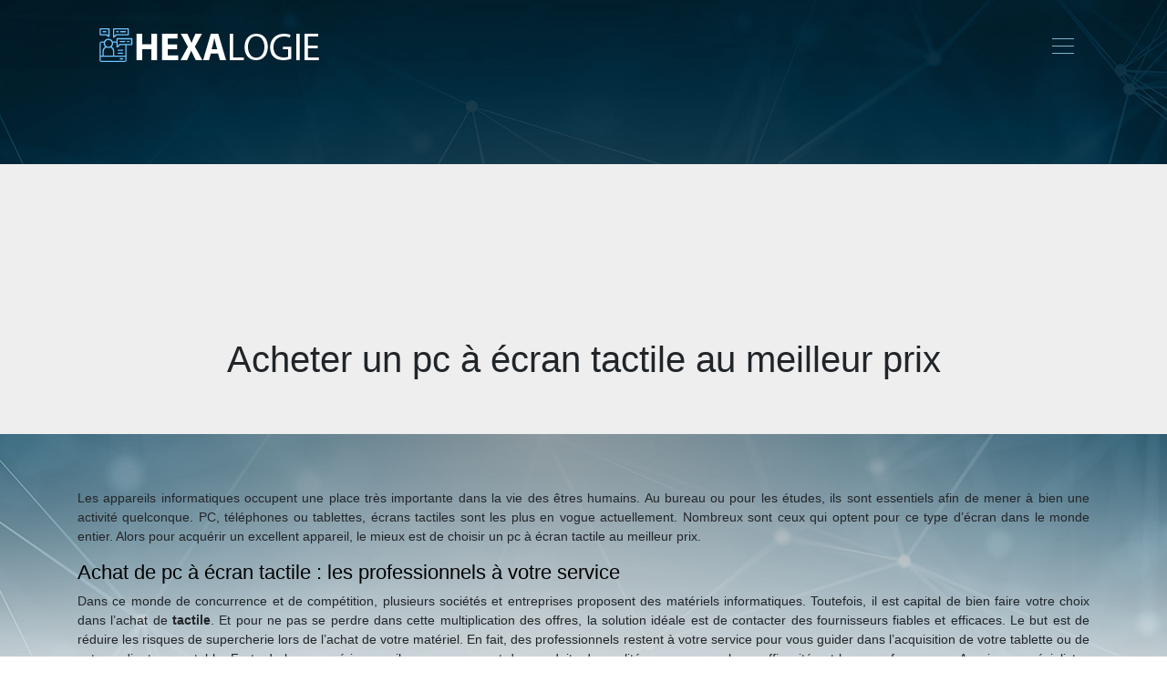

--- FILE ---
content_type: text/html; charset=UTF-8
request_url: https://www.hexalogie.fr/acheter-un-pc-a-ecran-tactile-au-meilleur-prix/
body_size: 9045
content:
<!DOCTYPE html>
<html>
<head lang="fr-FR">
<meta charset="UTF-8">
<meta name="viewport" content="width=device-width">
<link rel="shortcut icon" href="https://www.hexalogie.fr/wp-content/uploads/2020/02/favicon1-01.png" /><link val="default" ver="v 3.18.4" />
<meta name='robots' content='max-image-preview:large' />
<link rel='dns-prefetch' href='//stackpath.bootstrapcdn.com' />
<title>Des excellents ordinateurs portables tactile à votre guise!</title><meta name="description" content="Profitez de la performance et de l’excellence des ordinateurs portables à écran tactile, des tablettes et des smartphones chez les fournisseurs de confiance."><link rel="alternate" title="oEmbed (JSON)" type="application/json+oembed" href="https://www.hexalogie.fr/wp-json/oembed/1.0/embed?url=https%3A%2F%2Fwww.hexalogie.fr%2Facheter-un-pc-a-ecran-tactile-au-meilleur-prix%2F" />
<link rel="alternate" title="oEmbed (XML)" type="text/xml+oembed" href="https://www.hexalogie.fr/wp-json/oembed/1.0/embed?url=https%3A%2F%2Fwww.hexalogie.fr%2Facheter-un-pc-a-ecran-tactile-au-meilleur-prix%2F&#038;format=xml" />
<style id='wp-img-auto-sizes-contain-inline-css' type='text/css'>
img:is([sizes=auto i],[sizes^="auto," i]){contain-intrinsic-size:3000px 1500px}
/*# sourceURL=wp-img-auto-sizes-contain-inline-css */
</style>
<style id='wp-block-library-inline-css' type='text/css'>
:root{--wp-block-synced-color:#7a00df;--wp-block-synced-color--rgb:122,0,223;--wp-bound-block-color:var(--wp-block-synced-color);--wp-editor-canvas-background:#ddd;--wp-admin-theme-color:#007cba;--wp-admin-theme-color--rgb:0,124,186;--wp-admin-theme-color-darker-10:#006ba1;--wp-admin-theme-color-darker-10--rgb:0,107,160.5;--wp-admin-theme-color-darker-20:#005a87;--wp-admin-theme-color-darker-20--rgb:0,90,135;--wp-admin-border-width-focus:2px}@media (min-resolution:192dpi){:root{--wp-admin-border-width-focus:1.5px}}.wp-element-button{cursor:pointer}:root .has-very-light-gray-background-color{background-color:#eee}:root .has-very-dark-gray-background-color{background-color:#313131}:root .has-very-light-gray-color{color:#eee}:root .has-very-dark-gray-color{color:#313131}:root .has-vivid-green-cyan-to-vivid-cyan-blue-gradient-background{background:linear-gradient(135deg,#00d084,#0693e3)}:root .has-purple-crush-gradient-background{background:linear-gradient(135deg,#34e2e4,#4721fb 50%,#ab1dfe)}:root .has-hazy-dawn-gradient-background{background:linear-gradient(135deg,#faaca8,#dad0ec)}:root .has-subdued-olive-gradient-background{background:linear-gradient(135deg,#fafae1,#67a671)}:root .has-atomic-cream-gradient-background{background:linear-gradient(135deg,#fdd79a,#004a59)}:root .has-nightshade-gradient-background{background:linear-gradient(135deg,#330968,#31cdcf)}:root .has-midnight-gradient-background{background:linear-gradient(135deg,#020381,#2874fc)}:root{--wp--preset--font-size--normal:16px;--wp--preset--font-size--huge:42px}.has-regular-font-size{font-size:1em}.has-larger-font-size{font-size:2.625em}.has-normal-font-size{font-size:var(--wp--preset--font-size--normal)}.has-huge-font-size{font-size:var(--wp--preset--font-size--huge)}.has-text-align-center{text-align:center}.has-text-align-left{text-align:left}.has-text-align-right{text-align:right}.has-fit-text{white-space:nowrap!important}#end-resizable-editor-section{display:none}.aligncenter{clear:both}.items-justified-left{justify-content:flex-start}.items-justified-center{justify-content:center}.items-justified-right{justify-content:flex-end}.items-justified-space-between{justify-content:space-between}.screen-reader-text{border:0;clip-path:inset(50%);height:1px;margin:-1px;overflow:hidden;padding:0;position:absolute;width:1px;word-wrap:normal!important}.screen-reader-text:focus{background-color:#ddd;clip-path:none;color:#444;display:block;font-size:1em;height:auto;left:5px;line-height:normal;padding:15px 23px 14px;text-decoration:none;top:5px;width:auto;z-index:100000}html :where(.has-border-color){border-style:solid}html :where([style*=border-top-color]){border-top-style:solid}html :where([style*=border-right-color]){border-right-style:solid}html :where([style*=border-bottom-color]){border-bottom-style:solid}html :where([style*=border-left-color]){border-left-style:solid}html :where([style*=border-width]){border-style:solid}html :where([style*=border-top-width]){border-top-style:solid}html :where([style*=border-right-width]){border-right-style:solid}html :where([style*=border-bottom-width]){border-bottom-style:solid}html :where([style*=border-left-width]){border-left-style:solid}html :where(img[class*=wp-image-]){height:auto;max-width:100%}:where(figure){margin:0 0 1em}html :where(.is-position-sticky){--wp-admin--admin-bar--position-offset:var(--wp-admin--admin-bar--height,0px)}@media screen and (max-width:600px){html :where(.is-position-sticky){--wp-admin--admin-bar--position-offset:0px}}

/*# sourceURL=wp-block-library-inline-css */
</style><style id='global-styles-inline-css' type='text/css'>
:root{--wp--preset--aspect-ratio--square: 1;--wp--preset--aspect-ratio--4-3: 4/3;--wp--preset--aspect-ratio--3-4: 3/4;--wp--preset--aspect-ratio--3-2: 3/2;--wp--preset--aspect-ratio--2-3: 2/3;--wp--preset--aspect-ratio--16-9: 16/9;--wp--preset--aspect-ratio--9-16: 9/16;--wp--preset--color--black: #000000;--wp--preset--color--cyan-bluish-gray: #abb8c3;--wp--preset--color--white: #ffffff;--wp--preset--color--pale-pink: #f78da7;--wp--preset--color--vivid-red: #cf2e2e;--wp--preset--color--luminous-vivid-orange: #ff6900;--wp--preset--color--luminous-vivid-amber: #fcb900;--wp--preset--color--light-green-cyan: #7bdcb5;--wp--preset--color--vivid-green-cyan: #00d084;--wp--preset--color--pale-cyan-blue: #8ed1fc;--wp--preset--color--vivid-cyan-blue: #0693e3;--wp--preset--color--vivid-purple: #9b51e0;--wp--preset--gradient--vivid-cyan-blue-to-vivid-purple: linear-gradient(135deg,rgb(6,147,227) 0%,rgb(155,81,224) 100%);--wp--preset--gradient--light-green-cyan-to-vivid-green-cyan: linear-gradient(135deg,rgb(122,220,180) 0%,rgb(0,208,130) 100%);--wp--preset--gradient--luminous-vivid-amber-to-luminous-vivid-orange: linear-gradient(135deg,rgb(252,185,0) 0%,rgb(255,105,0) 100%);--wp--preset--gradient--luminous-vivid-orange-to-vivid-red: linear-gradient(135deg,rgb(255,105,0) 0%,rgb(207,46,46) 100%);--wp--preset--gradient--very-light-gray-to-cyan-bluish-gray: linear-gradient(135deg,rgb(238,238,238) 0%,rgb(169,184,195) 100%);--wp--preset--gradient--cool-to-warm-spectrum: linear-gradient(135deg,rgb(74,234,220) 0%,rgb(151,120,209) 20%,rgb(207,42,186) 40%,rgb(238,44,130) 60%,rgb(251,105,98) 80%,rgb(254,248,76) 100%);--wp--preset--gradient--blush-light-purple: linear-gradient(135deg,rgb(255,206,236) 0%,rgb(152,150,240) 100%);--wp--preset--gradient--blush-bordeaux: linear-gradient(135deg,rgb(254,205,165) 0%,rgb(254,45,45) 50%,rgb(107,0,62) 100%);--wp--preset--gradient--luminous-dusk: linear-gradient(135deg,rgb(255,203,112) 0%,rgb(199,81,192) 50%,rgb(65,88,208) 100%);--wp--preset--gradient--pale-ocean: linear-gradient(135deg,rgb(255,245,203) 0%,rgb(182,227,212) 50%,rgb(51,167,181) 100%);--wp--preset--gradient--electric-grass: linear-gradient(135deg,rgb(202,248,128) 0%,rgb(113,206,126) 100%);--wp--preset--gradient--midnight: linear-gradient(135deg,rgb(2,3,129) 0%,rgb(40,116,252) 100%);--wp--preset--font-size--small: 13px;--wp--preset--font-size--medium: 20px;--wp--preset--font-size--large: 36px;--wp--preset--font-size--x-large: 42px;--wp--preset--spacing--20: 0.44rem;--wp--preset--spacing--30: 0.67rem;--wp--preset--spacing--40: 1rem;--wp--preset--spacing--50: 1.5rem;--wp--preset--spacing--60: 2.25rem;--wp--preset--spacing--70: 3.38rem;--wp--preset--spacing--80: 5.06rem;--wp--preset--shadow--natural: 6px 6px 9px rgba(0, 0, 0, 0.2);--wp--preset--shadow--deep: 12px 12px 50px rgba(0, 0, 0, 0.4);--wp--preset--shadow--sharp: 6px 6px 0px rgba(0, 0, 0, 0.2);--wp--preset--shadow--outlined: 6px 6px 0px -3px rgb(255, 255, 255), 6px 6px rgb(0, 0, 0);--wp--preset--shadow--crisp: 6px 6px 0px rgb(0, 0, 0);}:where(.is-layout-flex){gap: 0.5em;}:where(.is-layout-grid){gap: 0.5em;}body .is-layout-flex{display: flex;}.is-layout-flex{flex-wrap: wrap;align-items: center;}.is-layout-flex > :is(*, div){margin: 0;}body .is-layout-grid{display: grid;}.is-layout-grid > :is(*, div){margin: 0;}:where(.wp-block-columns.is-layout-flex){gap: 2em;}:where(.wp-block-columns.is-layout-grid){gap: 2em;}:where(.wp-block-post-template.is-layout-flex){gap: 1.25em;}:where(.wp-block-post-template.is-layout-grid){gap: 1.25em;}.has-black-color{color: var(--wp--preset--color--black) !important;}.has-cyan-bluish-gray-color{color: var(--wp--preset--color--cyan-bluish-gray) !important;}.has-white-color{color: var(--wp--preset--color--white) !important;}.has-pale-pink-color{color: var(--wp--preset--color--pale-pink) !important;}.has-vivid-red-color{color: var(--wp--preset--color--vivid-red) !important;}.has-luminous-vivid-orange-color{color: var(--wp--preset--color--luminous-vivid-orange) !important;}.has-luminous-vivid-amber-color{color: var(--wp--preset--color--luminous-vivid-amber) !important;}.has-light-green-cyan-color{color: var(--wp--preset--color--light-green-cyan) !important;}.has-vivid-green-cyan-color{color: var(--wp--preset--color--vivid-green-cyan) !important;}.has-pale-cyan-blue-color{color: var(--wp--preset--color--pale-cyan-blue) !important;}.has-vivid-cyan-blue-color{color: var(--wp--preset--color--vivid-cyan-blue) !important;}.has-vivid-purple-color{color: var(--wp--preset--color--vivid-purple) !important;}.has-black-background-color{background-color: var(--wp--preset--color--black) !important;}.has-cyan-bluish-gray-background-color{background-color: var(--wp--preset--color--cyan-bluish-gray) !important;}.has-white-background-color{background-color: var(--wp--preset--color--white) !important;}.has-pale-pink-background-color{background-color: var(--wp--preset--color--pale-pink) !important;}.has-vivid-red-background-color{background-color: var(--wp--preset--color--vivid-red) !important;}.has-luminous-vivid-orange-background-color{background-color: var(--wp--preset--color--luminous-vivid-orange) !important;}.has-luminous-vivid-amber-background-color{background-color: var(--wp--preset--color--luminous-vivid-amber) !important;}.has-light-green-cyan-background-color{background-color: var(--wp--preset--color--light-green-cyan) !important;}.has-vivid-green-cyan-background-color{background-color: var(--wp--preset--color--vivid-green-cyan) !important;}.has-pale-cyan-blue-background-color{background-color: var(--wp--preset--color--pale-cyan-blue) !important;}.has-vivid-cyan-blue-background-color{background-color: var(--wp--preset--color--vivid-cyan-blue) !important;}.has-vivid-purple-background-color{background-color: var(--wp--preset--color--vivid-purple) !important;}.has-black-border-color{border-color: var(--wp--preset--color--black) !important;}.has-cyan-bluish-gray-border-color{border-color: var(--wp--preset--color--cyan-bluish-gray) !important;}.has-white-border-color{border-color: var(--wp--preset--color--white) !important;}.has-pale-pink-border-color{border-color: var(--wp--preset--color--pale-pink) !important;}.has-vivid-red-border-color{border-color: var(--wp--preset--color--vivid-red) !important;}.has-luminous-vivid-orange-border-color{border-color: var(--wp--preset--color--luminous-vivid-orange) !important;}.has-luminous-vivid-amber-border-color{border-color: var(--wp--preset--color--luminous-vivid-amber) !important;}.has-light-green-cyan-border-color{border-color: var(--wp--preset--color--light-green-cyan) !important;}.has-vivid-green-cyan-border-color{border-color: var(--wp--preset--color--vivid-green-cyan) !important;}.has-pale-cyan-blue-border-color{border-color: var(--wp--preset--color--pale-cyan-blue) !important;}.has-vivid-cyan-blue-border-color{border-color: var(--wp--preset--color--vivid-cyan-blue) !important;}.has-vivid-purple-border-color{border-color: var(--wp--preset--color--vivid-purple) !important;}.has-vivid-cyan-blue-to-vivid-purple-gradient-background{background: var(--wp--preset--gradient--vivid-cyan-blue-to-vivid-purple) !important;}.has-light-green-cyan-to-vivid-green-cyan-gradient-background{background: var(--wp--preset--gradient--light-green-cyan-to-vivid-green-cyan) !important;}.has-luminous-vivid-amber-to-luminous-vivid-orange-gradient-background{background: var(--wp--preset--gradient--luminous-vivid-amber-to-luminous-vivid-orange) !important;}.has-luminous-vivid-orange-to-vivid-red-gradient-background{background: var(--wp--preset--gradient--luminous-vivid-orange-to-vivid-red) !important;}.has-very-light-gray-to-cyan-bluish-gray-gradient-background{background: var(--wp--preset--gradient--very-light-gray-to-cyan-bluish-gray) !important;}.has-cool-to-warm-spectrum-gradient-background{background: var(--wp--preset--gradient--cool-to-warm-spectrum) !important;}.has-blush-light-purple-gradient-background{background: var(--wp--preset--gradient--blush-light-purple) !important;}.has-blush-bordeaux-gradient-background{background: var(--wp--preset--gradient--blush-bordeaux) !important;}.has-luminous-dusk-gradient-background{background: var(--wp--preset--gradient--luminous-dusk) !important;}.has-pale-ocean-gradient-background{background: var(--wp--preset--gradient--pale-ocean) !important;}.has-electric-grass-gradient-background{background: var(--wp--preset--gradient--electric-grass) !important;}.has-midnight-gradient-background{background: var(--wp--preset--gradient--midnight) !important;}.has-small-font-size{font-size: var(--wp--preset--font-size--small) !important;}.has-medium-font-size{font-size: var(--wp--preset--font-size--medium) !important;}.has-large-font-size{font-size: var(--wp--preset--font-size--large) !important;}.has-x-large-font-size{font-size: var(--wp--preset--font-size--x-large) !important;}
/*# sourceURL=global-styles-inline-css */
</style>

<style id='classic-theme-styles-inline-css' type='text/css'>
/*! This file is auto-generated */
.wp-block-button__link{color:#fff;background-color:#32373c;border-radius:9999px;box-shadow:none;text-decoration:none;padding:calc(.667em + 2px) calc(1.333em + 2px);font-size:1.125em}.wp-block-file__button{background:#32373c;color:#fff;text-decoration:none}
/*# sourceURL=/wp-includes/css/classic-themes.min.css */
</style>
<link rel='stylesheet' id='default-css' href='https://www.hexalogie.fr/wp-content/themes/factory-templates-3/style.css?ver=b4ccdf4e89ae14ae749b6ca5406ebbe5' type='text/css' media='all' />
<link rel='stylesheet' id='bootstrap4-css' href='https://www.hexalogie.fr/wp-content/themes/factory-templates-3/css/bootstrap4/bootstrap.min.css?ver=b4ccdf4e89ae14ae749b6ca5406ebbe5' type='text/css' media='all' />
<link rel='stylesheet' id='font-awesome-css' href='https://stackpath.bootstrapcdn.com/font-awesome/4.7.0/css/font-awesome.min.css?ver=b4ccdf4e89ae14ae749b6ca5406ebbe5' type='text/css' media='all' />
<link rel='stylesheet' id='aos-css' href='https://www.hexalogie.fr/wp-content/themes/factory-templates-3/css/aos.css?ver=b4ccdf4e89ae14ae749b6ca5406ebbe5' type='text/css' media='all' />
<link rel='stylesheet' id='global-css' href='https://www.hexalogie.fr/wp-content/themes/factory-templates-3/css/global.css?ver=b4ccdf4e89ae14ae749b6ca5406ebbe5' type='text/css' media='all' />
<link rel='stylesheet' id='style-css' href='https://www.hexalogie.fr/wp-content/themes/factory-templates-3/css/template.css?ver=b4ccdf4e89ae14ae749b6ca5406ebbe5' type='text/css' media='all' />
<script type="text/javascript" src="https://www.hexalogie.fr/wp-content/themes/factory-templates-3/js/jquery.min.js?ver=b4ccdf4e89ae14ae749b6ca5406ebbe5" id="jquery-js"></script>
<link rel="https://api.w.org/" href="https://www.hexalogie.fr/wp-json/" /><link rel="alternate" title="JSON" type="application/json" href="https://www.hexalogie.fr/wp-json/wp/v2/posts/8709" /><link rel="EditURI" type="application/rsd+xml" title="RSD" href="https://www.hexalogie.fr/xmlrpc.php?rsd" />
<link rel="canonical" href="https://www.hexalogie.fr/acheter-un-pc-a-ecran-tactile-au-meilleur-prix/" />
<link rel='shortlink' href='https://www.hexalogie.fr/?p=8709' />
<meta name="google-site-verification" content="lhVB3QHw2mniZdwlkmYGXDUfJnSL-GHBCox5ykBuEtk" />
<!-- Global site tag (gtag.js) - Google Analytics -->
<script async src="https://www.googletagmanager.com/gtag/js?id=UA-200873036-2"></script>
<script>
  window.dataLayer = window.dataLayer || [];
  function gtag(){dataLayer.push(arguments);}
  gtag('js', new Date());

  gtag('config', 'UA-200873036-2');
</script>
<style type="text/css">
  
.default_color_background,.menu-bars{background-color : #7DB5CF }
.default_color_text,a,h1 span,h2 span,h3 span,h4 span,h5 span,h6 span{color :#7DB5CF }
.navigation li a,.navigation li.disabled,.navigation li.active a,.owl-dots .owl-dot.active span,.owl-dots .owl-dot:hover span{background-color: #7DB5CF;}
.block-spc{border-color:#7DB5CF}
.default_color_border{border-color : #7DB5CF }
.fa-bars,.overlay-nav .close{color: #7DB5CF;}
nav li a:after{background-color: #7DB5CF;}
a{color : #F45B04 }
a:hover{color : #7DB5CF }
.archive h2 a{color :#7DB5CF}
.overlay-menu,.creative-menu .menu-right,.animated-btn-menu .line{background-color:#7DB5CF;}
.main-menu{box-shadow: none;-moz-box-shadow: none;-webkit-box-shadow: none;}
.main-menu.scrolling-down{-webkit-box-shadow: 0 2px 13px 0 rgba(0, 0, 0, .1);-moz-box-shadow: 0 2px 13px 0 rgba(0, 0, 0, .1);box-shadow: 0 2px 13px 0 rgba(0, 0, 0, .1);}   
nav li a{color:#fff!important;}
nav li:hover > a,.current-menu-item > a{color:#70a9d2!important;}
.archive h1{color:#fff!important;}
.archive h1,.single h1{text-align:center!important;}
.archive .readmore{background-color:#7DB5CF;}
.archive .readmore{color:#fff;}
.single h2{font-size:22px!important}    
.single h3{font-size:18px!important}    
.single h4{font-size:15px!important}    
.single h5{font-size:15px!important}    
.single h6{font-size:15px!important}    
@media(max-width: 1024px){.main-menu.scrolling-down{position: fixed !important;}}
.copyright{text-align:center}.default_color_border{border-color:transparent;}footer ul li{list-style-type:none}footer ul{padding-left:0;} footer .footer-widget{margin-bottom:12px;} body{    background-image: url(/wp-content/uploads/2020/02/bg-header4.jpg);
    background-repeat: no-repeat;
    background-position: center top;}
.main{    padding-top: 80px;}

.navbar-default .navbar-nav > li > a {
  color: #fff;
  font-size: 13px !important;
 
  padding: 0 6px !important}

.logo-top {
    padding: 0;
    height: 80px;
    line-height: 80px;
}
.scrolling-down .logo-top {
height: auto;
line-height: inherit;}
.scrolling-down .navbar-nav {
    margin-top: 0;
}
.main-menu{
background-color: transparent;
}

.main-menu.scrolling-down{ background-color: #7db5cf;}
.navbar {
 border: none!important; 
}
.themecolor{color:#b7a38b;}

/**************************Menu***********************/
li.current-menu-item {
    background: transparent;
}
.navbar-default .navbar-nav>li>a{
    color: #fff;
     font-size: 14px;
    font-weight: 400;
    line-height: 45px;
    margin: 17px 0;
       padding: 0 13px;
-webkit-transition: all .3s ease-in-out;
    -moz-transition: all .3s ease-in-out;
    -o-transition: all .3s ease-in-out;
    -ms-transition: all .3s ease-in-out;
    transition: all .3s ease-in-out;
position:relative;
    font-family: "Roboto", Arial, Tahoma, sans-serif;
    -webkit-border-radius: 5px;
    border-radius: 5px;
}

.scrolling-down .navbar-default .navbar-nav>li>a{  line-height: 50px; margin: 7px 0;}
.navbar-nav>li {
    list-style-type: none;
    position: relative;
    width: auto;
margin: 0 5px;
}
.navbar-default .navbar-nav>.current-menu-item>a, .navbar-default .navbar-nav>.current-menu-item>a:focus, .navbar-default .navbar-nav>.current-menu-item>a:hover,.navbar-default .navbar-nav>li>a:hover {
    color: #fff;
}
.navbar-default .navbar-nav > .current-menu-item > a:focus, .navbar-default .navbar-nav > .current-menu-item > a:hover, .navbar-default .navbar-nav > li > a:hover {
    background-color: #70c4ff !important;
}
/*********************************************************/
.service_top .content h3{
margin: 20px 0!important;
    font-size: 21px;
    line-height: 25px;
    font-weight: 300;
}

footer {
    padding-top: 0px;
    color: #93919a;
    background-color: #545454;
}
.home footer { background: none;}

.search .single-post .read-more, .archive .single-post .read-more{color:#fff}

.archive .cat-title,.single .post-title  {
    bottom: 0;
background:#fff;
}

@media only screen and (max-width: 900px) {
 h1 {
    font-size: 26px;
}
.logo-top {
    padding: 0;
    height: auto;
    line-height: normal;
}
header{     background: #7db5cf !important;}
.navbar-default .navbar-nav>li>a:before{display:none;}
.home .space{height:0!important}
.navbar-default .navbar-nav > li > a {
    line-height: 30px!important;
margin: 0;
}
.headring .sow-headline-container h2.sow-headline::before {width: 30%;}
footer .col-md-4{margin-bottom: 2em;}
.cat-.main-menu{     background-image: none!important; }
}
/***********************************************/
.curabitur .sow-headline-container h3.sow-headline{
font-weight: 600;
    letter-spacing: 1px;
    font-style: italic;
}
p.read_more {
    display: block;
    font-weight: bold;
    border-style: solid;
    border-width: 1px 0 1px 0;
    border-color: #a09473;
    background: url(http://template-imen.creation-site.info/wp-content/uploads/2018/10/home_constructor_link_arrow.png) no-repeat right center;
    padding: 10px 30px 10px 10px;
}
.single .post-title h1,.archive .cat-title h1 {
    color: #045867;
    font-size: 25px;
    line-height: 25px;
    font-weight: 400;
    margin-bottom: 20px;
}
/***************************************/

.big p {
    font-size: 16px;
    line-height: 28px;
    font-weight: 400;
    letter-spacing: 0px;
}
.cat-.main-menu{    background-repeat: no-repeat!important;
    background-position: top center!important;
    background-color: #2B0F0B!important;
    background-size: unset!important;
}
.home h3.widget-title{
    font-size: 33px;
    line-height: 36px;
    font-weight: 300;
    color: #045867;
    margin-bottom: 20px;
}
.cat-header, .single-.main-menu{
    position: relative;
    margin-bottom: 20px;
    min-height: 94px;
    max-height: 94px;
}
.singleContent .single-content {    background: #fff;
    padding: 50px;}
.navbar-default .navbar-nav > .current-menu-item > a, .search .single-post .read-more, .archive .single-post .read-more {
    background: #70c4ff !important;}
.post-element a {color:#70c4ff !important}
#toTop, .sideBg {
    background-color: #70c4ff !important;
}
.read-more.default-color-button:hover {
    background-color: #70a9d2 !important;
}
.navbar-default .navbar-nav > li > a {
  color: #fff;}</style>
</head>
<body class="wp-singular post-template-default single single-post postid-8709 single-format-standard wp-theme-factory-templates-3 catid-3 " style="">
<div id="before-menu"></div>
<nav class="navbar click-menu overlay-nav main-menu">
<div class="container">


<a id="logo" href="https://www.hexalogie.fr">
<img class="logo-main" src="https://www.hexalogie.fr/wp-content/uploads/2020/02/logo4-01.png" alt="logo">
</a>


<button class="navbar-toggler default_color_border" type="button">
<div class="menu_btn">	
<div class="menu-bars"></div>
<div class="menu-bars"></div>
<div class="menu-bars"></div>
</div>
</button>
<div class="container relative">
<div class="close"><i class="fa fa-times-thin fa-2x" aria-hidden="true"></i></div>	
</div>
<div class="overlay-menu full-screen-menu">	
<ul id="main-menu" class="navbar-nav"><li id="menu-item-8785" class="menu-item menu-item-type-taxonomy menu-item-object-category"><a href="https://www.hexalogie.fr/business/">Business</a></li>
<li id="menu-item-9038" class="menu-item menu-item-type-taxonomy menu-item-object-category"><a href="https://www.hexalogie.fr/formation/">Formation</a></li>
<li id="menu-item-8787" class="menu-item menu-item-type-taxonomy menu-item-object-category current-post-ancestor current-menu-parent current-post-parent"><a href="https://www.hexalogie.fr/high-tech/">High-tech</a></li>
<li id="menu-item-9037" class="menu-item menu-item-type-taxonomy menu-item-object-category"><a href="https://www.hexalogie.fr/culture/">Culture</a></li>
<li id="menu-item-8790" class="menu-item menu-item-type-taxonomy menu-item-object-category"><a href="https://www.hexalogie.fr/voyages/">Voyages</a></li>
<li id="menu-item-10204" class="menu-item menu-item-type-taxonomy menu-item-object-category"><a href="https://www.hexalogie.fr/voiture/">Voiture</a></li>
<li id="menu-item-8789" class="menu-item menu-item-type-taxonomy menu-item-object-category"><a href="https://www.hexalogie.fr/travaux/">Travaux</a></li>
<li id="menu-item-9039" class="menu-item menu-item-type-taxonomy menu-item-object-category"><a href="https://www.hexalogie.fr/immobilier/">Immobilier</a></li>
<li id="menu-item-8784" class="menu-item menu-item-type-taxonomy menu-item-object-category"><a href="https://www.hexalogie.fr/bien-etre-beaute/">Bien-être / Beauté</a></li>
<li id="menu-item-8788" class="menu-item menu-item-type-taxonomy menu-item-object-category"><a href="https://www.hexalogie.fr/mode/">Mode</a></li>
<li id="menu-item-9036" class="menu-item menu-item-type-taxonomy menu-item-object-category"><a href="https://www.hexalogie.fr/bons-plans/">Bons plans</a></li>
<li id="menu-item-8786" class="menu-item menu-item-type-taxonomy menu-item-object-category"><a href="https://www.hexalogie.fr/blog/">Blog</a></li>
</ul></div>
</div>
</nav>
<div class="main">
	<div class="subheader" style="background-position:top;">
<div id="mask" style=""></div>	<div class="container"><h1 class="title">Acheter un pc à écran tactile au meilleur prix</h1></div>
</div>
<div class="container">
<div class="row">
<div class="post-data col-md-12 col-lg-12 col-xs-12">
<div class="blog-post-content">
<div style="text-align:justify">
<p>Les appareils informatiques occupent une place très importante dans la vie des êtres humains. Au bureau ou pour les études, ils sont essentiels afin de mener à bien une activité quelconque. PC, téléphones ou tablettes, écrans tactiles sont les plus en vogue actuellement. Nombreux sont ceux qui optent pour ce type d’écran dans le monde entier. Alors pour acquérir un excellent appareil, le mieux est de choisir un pc à écran tactile au meilleur prix.</p>
<h2>Achat de pc à écran tactile : les professionnels à votre service</h2>
<p>Dans ce monde de concurrence et de compétition, plusieurs sociétés et entreprises proposent des matériels informatiques. Toutefois, il est capital de bien faire votre choix dans l’achat de <strong>tactile</strong>. Et pour ne pas se perdre dans cette multiplication des offres, la solution idéale est de contacter des fournisseurs fiables et efficaces. Le but est de réduire les risques de supercherie lors de l’achat de votre matériel. En fait, des professionnels restent à votre service pour vous guider dans l’acquisition de votre tablette ou de votre ordinateur portable. Forts de leurs expériences, ils vous proposent des produits de qualité reconnue par leurs efficacités et leurs performances. Aussi, ces spécialistes des outils informatiques restent-ils à votre écoute afin de garantir votre satisfaction. Quels que soient vos besoins et vos expectatives, vous offrir le meilleur produit est la principale préoccupation des fournisseurs. Trouvez donc un site de confiance offrant des articles exceptionnels pour l’achat de votre <a href="https://www.ecrantactile.net/achetez-un-pc-portable-ecran-tactile-a-meilleur-prix/">ordinateur portable tactile</a>. Visitez l’univers de l’informatique en vous référant à la notoriété et la renommée de la marque.</p>
<h2>Écran tactile : une large gamme de produits à votre guise</h2>
<p>Adultes, jeunes, enfants ou adolescents, plusieurs personnes ont besoin de matériels informatiques. Seulement, les besoins et les attentes sont différents. Alors, les produits se diversifient. Face à cela, les professionnels vous offrent une large gamme de matériels informatiques. PC, <strong>tablette</strong> ou <strong>smartphone</strong>, etc. il ne vous reste plus que de choisir selon vos goûts et vos usages. Les ordinateurs portables à écran tactile sont les mieux indiqués pour les jeunes et les adultes. En tant que dirigeants d’entreprise, de nombreuses personnes utilisent ce genre d’appareil afin de mener à bien leurs tâches et leurs responsabilités. Aussi, il s’agit d’un parfait allié pour les jeunes dans leurs études ainsi que dans leurs futurs travaux. Et pour les enfants, les tablettes à écran tactile sont en grand nombre. Que ce soit pour le loisir, les jeux ou la lecture, les tablettes vous sont offertes avec un large choix selon vos critères. Ainsi donc, faites l’acquisition de vos produits en toute confiance chez les experts du domaine. Exploitez leurs expériences et expertises en votre faveur.  </p>
<h2>Écran tactile : profitez des produits de la qualité à un meilleur prix</h2>
<p>Plusieurs personnes convoitent les matériels informatiques à écran tactile en ce moment. Apparus dans le monde depuis quelques années, les écrans tactiles restent tendance dans tous les pays du monde entier. Ils fonctionnent en 2 modèles : capacitifs et résistifs. L’écran tactile capacitif fonctionne avec la pression des doigts. Toutefois, Les frais d’acquisition représentent un énorme problème pour tant de personnes. Alors, d’excellents fournisseurs vous proposent des produits de première qualité à un meilleur prix. Effectivement, les prix imbattables existent encore dans le monde de l’informatique. Quels que soient vos désirs et vos marques préférées, ils vous offrent des ordinateurs puissants et performants bon marché. Aussi, une promotion reste un atout pour l’achat de votre ordinateur à écran tactile. Toutefois, le mieux est de faire une comparaison de prix afin de trouver le prix idéal. Visitez les boutiques en ligne afin de prendre la meilleure décision d’achat. Et après le leader des meilleurs prix reste à votre disposition pour vous offrir un excellent produit.</p>
<h2>Écran tactile : profitez de plusieurs avantages</h2>
<p>Connu par son efficacité et ses performances, l’ordinateur portable à <strong>écran</strong> tactile vous réserve encore des surprises. Tout d’abord, ces pc sont ultralégers. Donc, ils ne sont pas difficiles à manipuler et faciles à porter. En effet, ces ordinateurs restent à vos côtés où que vous soyez. Et puis, vous pouvez bénéficier d’une excellente autonomie puisque ces pc sont capables de tenir plus de quinze heures. En effet, la performance de la batterie est très satisfaisante. Profitez également d’une ergonomie idéale avec les ordinateurs portables à écran tactile. En somme, ces ordinateurs portables à écran tactile sont jugés comme un pc 2 en 1. Vous pouvez utiliser le clavier amovible au cas où le tactile ne serait pas encore à votre aise. Cela vous permettra de bénéficier de plus de confort lors de vos saisies. Conçus avec des ports USB standards, ces pc modernes mettent à votre disposition l’option tactile lors de l’insertion de votre clé. Ainsi donc, profitez de plusieurs privilèges en optant pour les ordinateurs portables à écran tactile. Avec ce genre d’appareil, la technologie reste à votre guise pour vous servir.</p>
</div>






<div class="row nav-post-cat"><div class="col-6"><a href="https://www.hexalogie.fr/modele-de-demande-de-changement-de-nom-sur-facture-d-electricite/"><i class="fa fa-arrow-left" aria-hidden="true"></i>Modèle de demande de changement de nom sur facture d&rsquo;électricité</a></div><div class="col-6"><a href="https://www.hexalogie.fr/huile-d-aloe-vera-fait-maison-comment-la-realiser-soi-meme/"><i class="fa fa-arrow-left" aria-hidden="true"></i>Huile d&rsquo;aloe vera fait maison, comment la réaliser soi-même ?</a></div></div>
	
</div>


</div>
<script type="text/javascript">
$(document).ready(function() {
$( ".blog-post-content img" ).on( "click", function() {
var url_img = $(this).attr('src');
$('.img-fullscreen').html("<div><img src='"+url_img+"'></div>");
$('.img-fullscreen').fadeIn();
});
$('.img-fullscreen').on( "click", function() {
$(this).empty();
$('.img-fullscreen').hide();
});
});
</script>
</div>
  


</div>
</div>


<footer  style="">
<div class="container widgets">
<div class="row">
<div class="col-md-3 col-xs-12">
</div>
<div class="col-md-3 col-xs-12">
</div>
<div class="col-md-3 col-xs-12">
</div>
<div class="col-md-3 col-xs-12">
</div>
</div>
</div>
<div class='copyright'>
<div class='container'>
<div class='row'><div class='col-12'>
Actu, faits divers et info en continu	
</div>
</div>
</div>
</footer>

<script type="speculationrules">
{"prefetch":[{"source":"document","where":{"and":[{"href_matches":"/*"},{"not":{"href_matches":["/wp-*.php","/wp-admin/*","/wp-content/uploads/*","/wp-content/*","/wp-content/plugins/*","/wp-content/themes/factory-templates-3/*","/*\\?(.+)"]}},{"not":{"selector_matches":"a[rel~=\"nofollow\"]"}},{"not":{"selector_matches":".no-prefetch, .no-prefetch a"}}]},"eagerness":"conservative"}]}
</script>
<p class="text-center" style="margin-bottom: 0px"><a href="/plan-du-site/">Plan du site</a></p><script type="text/javascript" src="https://www.hexalogie.fr/wp-content/themes/factory-templates-3/js/bootstrap.min.js" id="bootstrap4-js"></script>
<script type="text/javascript" src="https://www.hexalogie.fr/wp-content/themes/factory-templates-3/js/aos.js" id="aos-js"></script>
<script type="text/javascript" src="https://www.hexalogie.fr/wp-content/themes/factory-templates-3/js/rellax.min.js" id="rellax-js"></script>
<script type="text/javascript" src="https://www.hexalogie.fr/wp-content/themes/factory-templates-3/js/default_script.js" id="default_script-js"></script>



<script type="text/javascript">
jQuery('.remove-margin-bottom').parent(".so-panel").css("margin-bottom","0px");

let calcScrollValue = () => {
  let scrollProgress = document.getElementById("progress");
  let progressValue = document.getElementById("back_to_top");
  let pos = document.documentElement.scrollTop;
  let calcHeight = document.documentElement.scrollHeight - document.documentElement.clientHeight;
  let scrollValue = Math.round((pos * 100) / calcHeight);
  if (pos > 500) {
    progressValue.style.display = "grid";
  } else {
    progressValue.style.display = "none";
  }
  scrollProgress.addEventListener("click", () => {
    document.documentElement.scrollTop = 0;
  });
  scrollProgress.style.background = `conic-gradient( ${scrollValue}%, #fff ${scrollValue}%)`;
};
window.onscroll = calcScrollValue;
window.onload = calcScrollValue;



</script>
<script type="text/javascript">
var nav = jQuery('.main-menu:not(.creative-menu-open)');
var menu_height = jQuery(".main-menu").height();  
jQuery(window).scroll(function () { 
if (jQuery(this).scrollTop() > 125) { 
nav.addClass("fixed-menu");
jQuery(".main-menu").addClass("scrolling-down");
jQuery("#before-menu").css("height",menu_height);
setTimeout(function(){ jQuery('.fixed-menu').css("top", "0"); },600)
} else {
jQuery(".main-menu").removeClass("scrolling-down");
nav.removeClass("fixed-menu");
jQuery("#before-menu").css("height","0px");
jQuery('.fixed-menu').css("top", "-200px");
nav.attr('style', '');
}
});
</script>

<script type="text/javascript">
AOS.init({
  once: true,
});
</script>

<div class="img-fullscreen"></div>

 

</body>
</html>   